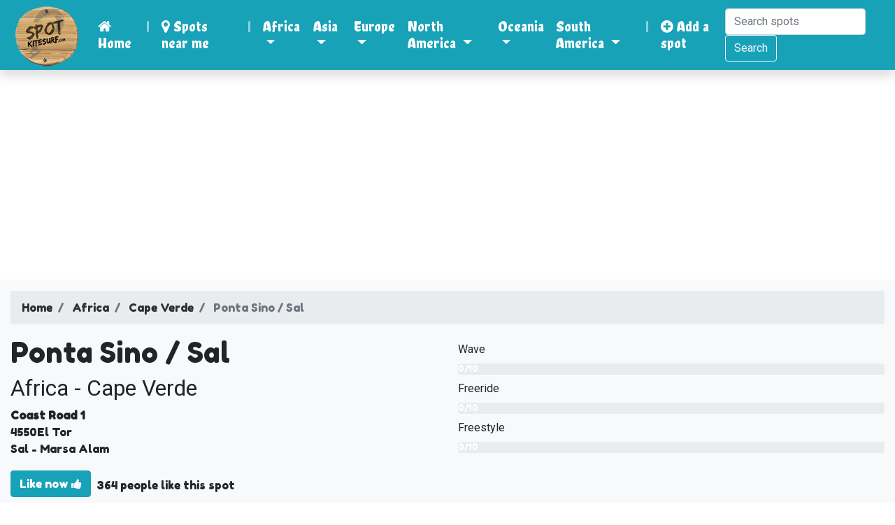

--- FILE ---
content_type: text/html; charset=uf-8
request_url: https://www.spotkitesurf.com/kitesurf/spot/Ponta-Sino-Sal/503
body_size: 7453
content:
<!DOCTYPE html>
<html dir="ltr" lang="en-gb">
  
  <head>
    
  
    <title>Kitesurf in Ponta Sino Sal Cape Verde - Spotkitesurf.com</title>

    <meta name="viewport" content="width=device-width, initial-scale=1.0, minimum-scale=1.0, maximum-scale=1.0, user-scalable=no"/>
    <meta http-equiv="Content-Type" content="text/html; charset=uf-8"/>
    <meta http-equiv="Content-Language" content="en_US"/>
    <meta name="description" content="All informations you need about the kitespot in Ponta Sino Sal. ..."/>
    <meta name="author" content="Fracheboud.dev"/>
    <meta name="image" content="https://www.spotkitesurf.com/assets/uploads/logo/logo.png"/>
    <meta name="keyword" content="kitesurfing, spotkitesurf, kitesurfspot, kite, kiteboarding, kitesurf, kiteboard, kiting, snowkite, landkite, snowkiting, landkiting, rider, competition, hydrofoil, freestyle, foil, foil kite, airstyle, wave, big air, racing, race, board builder, reviews, travel, lost, found, safety, wakestyle, spots"/>
    
    <meta property="og:type" content="website"/>
    <meta property="og:url" content="https://www.spotkitesurf.com/kitesurf/spot/Ponta-Sino-Sal/503"/>
    <meta property="og:title" content="Kitesurf in Ponta Sino Sal Cape Verde - Spotkitesurf.com"/>
    <meta property="og:description" content="All informations you need about the kitespot in Ponta Sino Sal. ..."/>
    <meta property="og:image" content="https://www.spotkitesurf.com/assets/uploads/logo/logo.png"/>
    
    <meta name="twitter:card" content="summary"/>
    <meta name="twitter:site" content="@spotkitesurfcom"/>
    <meta name="twitter:title" content="Kitesurf in Ponta Sino Sal Cape Verde - Spotkitesurf.com"/>
    <meta name="twitter:description" content="All informations you need about the kitespot in Ponta Sino Sal. ..."/>
    <meta name="twitter:image" content="https://www.spotkitesurf.com/assets/uploads/logo/logo.png"/>
    
    <meta name="google-site-verification" content="sCLnxLfCju03fu9bf-JtjwW2sWiujmcR9OmC6DLFOsY"/>

    

    <script async src="https://www.googletagmanager.com/gtag/js?id=UA-74987152-18"></script>
    
    <script>window.dataLayer=window.dataLayer||[];function gtag(){dataLayer.push(arguments);}gtag('js',new Date());gtag('config','UA-74987152-18');</script>
    
    <link rel="favicon" href="https://www.spotkitesurf.com/assets/favicon.ico" type="image/x-icon">
    <link rel="stylesheet" href="https://www.spotkitesurf.com/assets/css/A.bootstrap.min.css+style.css,Mcc.j4MQMKu2vL.css.pagespeed.cf.bemh-cZXE5.css"/>
    
    
    <link rel="stylesheet" href="https://cdnjs.cloudflare.com/ajax/libs/font-awesome/4.7.0/css/font-awesome.min.css">
    <link rel="stylesheet" href="https://cdnjs.cloudflare.com/ajax/libs/flag-icon-css/3.5.0/css/flag-icon.min.css" integrity="sha512-Cv93isQdFwaKBV+Z4X8kaVBYWHST58Xb/jVOcV9aRsGSArZsgAnFIhMpDoMDcFNoUtday1hdjn0nGp3+KZyyFw==" crossorigin="anonymous"/>

    <link rel="stylesheet" href="https://fonts.googleapis.com/css2?family=Chela+One&amp;family=Fredoka+One&amp;family=Roboto&amp;display=swap"/>

    <script src="https://www.spotkitesurf.com/assets/js/jquery.min.js.pagespeed.jm.Y8jX7FH_5H.js"></script>
    <script src="https://www.spotkitesurf.com/assets/js/popper.min.js+bootstrap.min.js.pagespeed.jc.aGop-ICj0W.js"></script><script>eval(mod_pagespeed_Z9nUgF$bKo);</script>
    <script>eval(mod_pagespeed_YKp7BcUjUD);</script>

    <link rel="stylesheet" href="//cdnjs.cloudflare.com/ajax/libs/fancybox/2.1.5/jquery.fancybox.min.css" media="screen">
    <script src="//cdnjs.cloudflare.com/ajax/libs/fancybox/2.1.5/jquery.fancybox.min.js"></script>
    <script async src="https://pagead2.googlesyndication.com/pagead/js/adsbygoogle.js?client=ca-pub-1333137159064789" crossorigin="anonymous"></script>    
    
    
  </head>
  
  <body>
    
  <nav class="navbar navbar-expand-lg navbar-dark shadow" style="background-color: #17a2b8;">
  <a class="navbar-brand" href="https://www.spotkitesurf.com/">
    <img src="https://www.spotkitesurf.com/assets/uploads/logo/xlogo.png.pagespeed.ic.3wjm4e_qhQ.webp" alt="Logo of Spotkitesurf.com">
  </a>
  <button class="navbar-toggler" type="button" data-toggle="collapse" data-target="#navbarSupportedContent" aria-controls="navbarSupportedContent" aria-expanded="false" aria-label="Toggle navigation">
    <span class="navbar-toggler-icon"></span>
  </button>

  <div class="collapse navbar-collapse" id="navbarSupportedContent">
    <ul class="navbar-nav mr-auto h3">
      <li class="nav-item active">
        <a class="nav-link" href="https://www.spotkitesurf.com/"><span class="fa fa-home" aria-hidden="true"></span> Home</a>
      </li>
      <li class="nav-item d-none d-lg-block">
         <span class="nav-link">|</span>
      </li>
      <li class="nav-item active">
        <a class="nav-link" href="https://www.spotkitesurf.com/kitesurf/nearme"><span class="fa fa-map-marker"></span> Spots near me</a>
      </li>
      <li class="nav-item">
         <span class="nav-link d-none d-lg-block">|</span>
      </li>
            <li class="nav-item dropdown active">
      	<a class="nav-link dropdown-toggle" href="#" id="navbarDropdown" role="button" data-toggle="dropdown" aria-haspopup="true" aria-expanded="false">
      		Africa      	</a>
        <div class="dropdown-menu" aria-labelledby="navbarDropdown">
          <a class="dropdown-item h5" href="https://www.spotkitesurf.com/kitesurf/spots/Africa">
          	All Africa          </a>
          <div class="dropdown-divider"></div>
                    <a class="dropdown-item h5" href="https://www.spotkitesurf.com/kitesurf/spots/Africa/Algeria">
          	<span class="flag-icon flag-icon-dz"></span> Algeria          </a>
                    <a class="dropdown-item h5" href="https://www.spotkitesurf.com/kitesurf/spots/Africa/Angola">
          	<span class="flag-icon flag-icon-ao"></span> Angola          </a>
                    <a class="dropdown-item h5" href="https://www.spotkitesurf.com/kitesurf/spots/Africa/Burundi">
          	<span class="flag-icon flag-icon-bi"></span> Burundi          </a>
                    <a class="dropdown-item h5" href="https://www.spotkitesurf.com/kitesurf/spots/Africa/Cape-Verde">
          	<span class="flag-icon flag-icon-cv"></span> Cape Verde          </a>
                    <a class="dropdown-item h5" href="https://www.spotkitesurf.com/kitesurf/spots/Africa/Djibouti">
          	<span class="flag-icon flag-icon-dj"></span> Djibouti          </a>
                    <a class="dropdown-item h5" href="https://www.spotkitesurf.com/kitesurf/spots/Africa/Egypt">
          	<span class="flag-icon flag-icon-eg"></span> Egypt          </a>
                    <a class="dropdown-item h5" href="https://www.spotkitesurf.com/kitesurf/spots/Africa/Ghana">
          	<span class="flag-icon flag-icon-ga"></span> Ghana          </a>
                    <a class="dropdown-item h5" href="https://www.spotkitesurf.com/kitesurf/spots/Africa/Kenya">
          	<span class="flag-icon flag-icon-ke"></span> Kenya          </a>
                    <a class="dropdown-item h5" href="https://www.spotkitesurf.com/kitesurf/spots/Africa/Liberia">
          	<span class="flag-icon flag-icon-lr"></span> Liberia          </a>
                    <a class="dropdown-item h5" href="https://www.spotkitesurf.com/kitesurf/spots/Africa/Libya">
          	<span class="flag-icon flag-icon-ly"></span> Libya          </a>
                    <a class="dropdown-item h5" href="https://www.spotkitesurf.com/kitesurf/spots/Africa/Madagascar">
          	<span class="flag-icon flag-icon-mg"></span> Madagascar          </a>
                    <a class="dropdown-item h5" href="https://www.spotkitesurf.com/kitesurf/spots/Africa/Mauritania">
          	<span class="flag-icon flag-icon-mr"></span> Mauritania          </a>
                    <a class="dropdown-item h5" href="https://www.spotkitesurf.com/kitesurf/spots/Africa/Mauritius">
          	<span class="flag-icon flag-icon-mu"></span> Mauritius          </a>
                    <a class="dropdown-item h5" href="https://www.spotkitesurf.com/kitesurf/spots/Africa/Morocco">
          	<span class="flag-icon flag-icon-ma"></span> Morocco          </a>
                    <a class="dropdown-item h5" href="https://www.spotkitesurf.com/kitesurf/spots/Africa/Mozambique">
          	<span class="flag-icon flag-icon-mz"></span> Mozambique          </a>
                    <a class="dropdown-item h5" href="https://www.spotkitesurf.com/kitesurf/spots/Africa/Namibia">
          	<span class="flag-icon flag-icon-na"></span> Namibia          </a>
                    <a class="dropdown-item h5" href="https://www.spotkitesurf.com/kitesurf/spots/Africa/Nigeria">
          	<span class="flag-icon flag-icon-ng"></span> Nigeria          </a>
                    <a class="dropdown-item h5" href="https://www.spotkitesurf.com/kitesurf/spots/Africa/Republic-of-the-Congo">
          	<span class="flag-icon flag-icon-cg"></span> Republic of the Congo          </a>
                    <a class="dropdown-item h5" href="https://www.spotkitesurf.com/kitesurf/spots/Africa/Reunion">
          	<span class="flag-icon flag-icon-re"></span> Reunion          </a>
                    <a class="dropdown-item h5" href="https://www.spotkitesurf.com/kitesurf/spots/Africa/Senegal">
          	<span class="flag-icon flag-icon-sn"></span> Senegal          </a>
                    <a class="dropdown-item h5" href="https://www.spotkitesurf.com/kitesurf/spots/Africa/Seychelles">
          	<span class="flag-icon flag-icon-sc"></span> Seychelles          </a>
                    <a class="dropdown-item h5" href="https://www.spotkitesurf.com/kitesurf/spots/Africa/South-Africa">
          	<span class="flag-icon flag-icon-za"></span> South Africa          </a>
                    <a class="dropdown-item h5" href="https://www.spotkitesurf.com/kitesurf/spots/Africa/Sudan">
          	<span class="flag-icon flag-icon-sd"></span> Sudan          </a>
                    <a class="dropdown-item h5" href="https://www.spotkitesurf.com/kitesurf/spots/Africa/Tanzania">
          	<span class="flag-icon flag-icon-tz"></span> Tanzania          </a>
                    <a class="dropdown-item h5" href="https://www.spotkitesurf.com/kitesurf/spots/Africa/The-Gambia">
          	<span class="flag-icon flag-icon-gm"></span> The Gambia          </a>
                    <a class="dropdown-item h5" href="https://www.spotkitesurf.com/kitesurf/spots/Africa/Togo">
          	<span class="flag-icon flag-icon-tg"></span> Togo          </a>
                    <a class="dropdown-item h5" href="https://www.spotkitesurf.com/kitesurf/spots/Africa/Tunisia">
          	<span class="flag-icon flag-icon-tn"></span> Tunisia          </a>
                    <a class="dropdown-item h5" href="https://www.spotkitesurf.com/kitesurf/spots/Africa/Western-Sahara">
          	<span class="flag-icon flag-icon-ee"></span> Western Sahara          </a>
                  </div>
      </li>
            <li class="nav-item dropdown active">
      	<a class="nav-link dropdown-toggle" href="#" id="navbarDropdown" role="button" data-toggle="dropdown" aria-haspopup="true" aria-expanded="false">
      		Asia      	</a>
        <div class="dropdown-menu" aria-labelledby="navbarDropdown">
          <a class="dropdown-item h5" href="https://www.spotkitesurf.com/kitesurf/spots/Asia">
          	All Asia          </a>
          <div class="dropdown-divider"></div>
                    <a class="dropdown-item h5" href="https://www.spotkitesurf.com/kitesurf/spots/Asia/Azerbaijan">
          	<span class="flag-icon flag-icon-az"></span> Azerbaijan          </a>
                    <a class="dropdown-item h5" href="https://www.spotkitesurf.com/kitesurf/spots/Asia/Bahrain">
          	<span class="flag-icon flag-icon-bh"></span> Bahrain          </a>
                    <a class="dropdown-item h5" href="https://www.spotkitesurf.com/kitesurf/spots/Asia/Brunei">
          	<span class="flag-icon flag-icon-bh"></span> Brunei          </a>
                    <a class="dropdown-item h5" href="https://www.spotkitesurf.com/kitesurf/spots/Asia/Brunei">
          	<span class="flag-icon flag-icon-bn"></span> Brunei          </a>
                    <a class="dropdown-item h5" href="https://www.spotkitesurf.com/kitesurf/spots/Asia/Cambodia">
          	<span class="flag-icon flag-icon-kh"></span> Cambodia          </a>
                    <a class="dropdown-item h5" href="https://www.spotkitesurf.com/kitesurf/spots/Asia/China">
          	<span class="flag-icon flag-icon-cn"></span> China          </a>
                    <a class="dropdown-item h5" href="https://www.spotkitesurf.com/kitesurf/spots/Asia/Cocos-Keeling-Islands">
          	<span class="flag-icon flag-icon-cc"></span> Cocos Keeling Islands          </a>
                    <a class="dropdown-item h5" href="https://www.spotkitesurf.com/kitesurf/spots/Asia/Cyprus">
          	<span class="flag-icon flag-icon-cy"></span> Cyprus          </a>
                    <a class="dropdown-item h5" href="https://www.spotkitesurf.com/kitesurf/spots/Asia/Hong-Kong">
          	<span class="flag-icon flag-icon-cn"></span> Hong Kong          </a>
                    <a class="dropdown-item h5" href="https://www.spotkitesurf.com/kitesurf/spots/Asia/India">
          	<span class="flag-icon flag-icon-in"></span> India          </a>
                    <a class="dropdown-item h5" href="https://www.spotkitesurf.com/kitesurf/spots/Asia/Indonesia">
          	<span class="flag-icon flag-icon-id"></span> Indonesia          </a>
                    <a class="dropdown-item h5" href="https://www.spotkitesurf.com/kitesurf/spots/Asia/Israel">
          	<span class="flag-icon flag-icon-il"></span> Israel          </a>
                    <a class="dropdown-item h5" href="https://www.spotkitesurf.com/kitesurf/spots/Asia/Japan">
          	<span class="flag-icon flag-icon-jp"></span> Japan          </a>
                    <a class="dropdown-item h5" href="https://www.spotkitesurf.com/kitesurf/spots/Asia/Jordan">
          	<span class="flag-icon flag-icon-jo"></span> Jordan          </a>
                    <a class="dropdown-item h5" href="https://www.spotkitesurf.com/kitesurf/spots/Asia/Kazakhstan">
          	<span class="flag-icon flag-icon-kz"></span> Kazakhstan          </a>
                    <a class="dropdown-item h5" href="https://www.spotkitesurf.com/kitesurf/spots/Asia/Kuwait">
          	<span class="flag-icon flag-icon-kw"></span> Kuwait          </a>
                    <a class="dropdown-item h5" href="https://www.spotkitesurf.com/kitesurf/spots/Asia/Lebanon">
          	<span class="flag-icon flag-icon-lb"></span> Lebanon          </a>
                    <a class="dropdown-item h5" href="https://www.spotkitesurf.com/kitesurf/spots/Asia/Macau">
          	<span class="flag-icon flag-icon-cn"></span> Macau          </a>
                    <a class="dropdown-item h5" href="https://www.spotkitesurf.com/kitesurf/spots/Asia/Malaysia">
          	<span class="flag-icon flag-icon-my"></span> Malaysia          </a>
                    <a class="dropdown-item h5" href="https://www.spotkitesurf.com/kitesurf/spots/Asia/Maldives">
          	<span class="flag-icon flag-icon-mv"></span> Maldives          </a>
                    <a class="dropdown-item h5" href="https://www.spotkitesurf.com/kitesurf/spots/Asia/Myanmar-Burma">
          	<span class="flag-icon flag-icon-mm"></span> Myanmar Burma          </a>
                    <a class="dropdown-item h5" href="https://www.spotkitesurf.com/kitesurf/spots/Asia/Oman">
          	<span class="flag-icon flag-icon-om"></span> Oman          </a>
                    <a class="dropdown-item h5" href="https://www.spotkitesurf.com/kitesurf/spots/Asia/Philippines">
          	<span class="flag-icon flag-icon-ph"></span> Philippines          </a>
                    <a class="dropdown-item h5" href="https://www.spotkitesurf.com/kitesurf/spots/Asia/Qatar">
          	<span class="flag-icon flag-icon-qa"></span> Qatar          </a>
                    <a class="dropdown-item h5" href="https://www.spotkitesurf.com/kitesurf/spots/Asia/Saudi-Arabia">
          	<span class="flag-icon flag-icon-sa"></span> Saudi Arabia          </a>
                    <a class="dropdown-item h5" href="https://www.spotkitesurf.com/kitesurf/spots/Asia/Singapore">
          	<span class="flag-icon flag-icon-id"></span> Singapore          </a>
                    <a class="dropdown-item h5" href="https://www.spotkitesurf.com/kitesurf/spots/Asia/South-Korea">
          	<span class="flag-icon flag-icon-cn"></span> South Korea          </a>
                    <a class="dropdown-item h5" href="https://www.spotkitesurf.com/kitesurf/spots/Asia/Sri-Lanka">
          	<span class="flag-icon flag-icon-lk"></span> Sri Lanka          </a>
                    <a class="dropdown-item h5" href="https://www.spotkitesurf.com/kitesurf/spots/Asia/Syria">
          	<span class="flag-icon flag-icon-sy"></span> Syria          </a>
                    <a class="dropdown-item h5" href="https://www.spotkitesurf.com/kitesurf/spots/Asia/Taiwan">
          	<span class="flag-icon flag-icon-cn"></span> Taiwan          </a>
                    <a class="dropdown-item h5" href="https://www.spotkitesurf.com/kitesurf/spots/Asia/Thailand">
          	<span class="flag-icon flag-icon-th"></span> Thailand          </a>
                    <a class="dropdown-item h5" href="https://www.spotkitesurf.com/kitesurf/spots/Asia/Turkey">
          	<span class="flag-icon flag-icon-tr"></span> Turkey          </a>
                    <a class="dropdown-item h5" href="https://www.spotkitesurf.com/kitesurf/spots/Asia/United-Arab-Emirates">
          	<span class="flag-icon flag-icon-ae"></span> United Arab Emirates          </a>
                    <a class="dropdown-item h5" href="https://www.spotkitesurf.com/kitesurf/spots/Asia/Uzbekistan">
          	<span class="flag-icon flag-icon-ar"></span> Uzbekistan          </a>
                    <a class="dropdown-item h5" href="https://www.spotkitesurf.com/kitesurf/spots/Asia/Vietnam">
          	<span class="flag-icon flag-icon-vn"></span> Vietnam          </a>
                    <a class="dropdown-item h5" href="https://www.spotkitesurf.com/kitesurf/spots/Asia/Yemen">
          	<span class="flag-icon flag-icon-ye"></span> Yemen          </a>
                  </div>
      </li>
            <li class="nav-item dropdown active">
      	<a class="nav-link dropdown-toggle" href="#" id="navbarDropdown" role="button" data-toggle="dropdown" aria-haspopup="true" aria-expanded="false">
      		Europe      	</a>
        <div class="dropdown-menu" aria-labelledby="navbarDropdown">
          <a class="dropdown-item h5" href="https://www.spotkitesurf.com/kitesurf/spots/Europe">
          	All Europe          </a>
          <div class="dropdown-divider"></div>
                    <a class="dropdown-item h5" href="https://www.spotkitesurf.com/kitesurf/spots/Europe/Albania">
          	<span class="flag-icon flag-icon-al"></span> Albania          </a>
                    <a class="dropdown-item h5" href="https://www.spotkitesurf.com/kitesurf/spots/Europe/Austria">
          	<span class="flag-icon flag-icon-at"></span> Austria          </a>
                    <a class="dropdown-item h5" href="https://www.spotkitesurf.com/kitesurf/spots/Europe/Belarus">
          	<span class="flag-icon flag-icon-by"></span> Belarus          </a>
                    <a class="dropdown-item h5" href="https://www.spotkitesurf.com/kitesurf/spots/Europe/Belgium">
          	<span class="flag-icon flag-icon-be"></span> Belgium          </a>
                    <a class="dropdown-item h5" href="https://www.spotkitesurf.com/kitesurf/spots/Europe/Bulgaria">
          	<span class="flag-icon flag-icon-bg"></span> Bulgaria          </a>
                    <a class="dropdown-item h5" href="https://www.spotkitesurf.com/kitesurf/spots/Europe/Croatia">
          	<span class="flag-icon flag-icon-hr"></span> Croatia          </a>
                    <a class="dropdown-item h5" href="https://www.spotkitesurf.com/kitesurf/spots/Europe/Czech-Republic">
          	<span class="flag-icon flag-icon-cz"></span> Czech Republic          </a>
                    <a class="dropdown-item h5" href="https://www.spotkitesurf.com/kitesurf/spots/Europe/Denmark">
          	<span class="flag-icon flag-icon-dk"></span> Denmark          </a>
                    <a class="dropdown-item h5" href="https://www.spotkitesurf.com/kitesurf/spots/Europe/Estonia">
          	<span class="flag-icon flag-icon-ee"></span> Estonia          </a>
                    <a class="dropdown-item h5" href="https://www.spotkitesurf.com/kitesurf/spots/Europe/Finland">
          	<span class="flag-icon flag-icon-fi"></span> Finland          </a>
                    <a class="dropdown-item h5" href="https://www.spotkitesurf.com/kitesurf/spots/Europe/France">
          	<span class="flag-icon flag-icon-fr"></span> France          </a>
                    <a class="dropdown-item h5" href="https://www.spotkitesurf.com/kitesurf/spots/Europe/Germany">
          	<span class="flag-icon flag-icon-de"></span> Germany          </a>
                    <a class="dropdown-item h5" href="https://www.spotkitesurf.com/kitesurf/spots/Europe/Greece">
          	<span class="flag-icon flag-icon-gr"></span> Greece          </a>
                    <a class="dropdown-item h5" href="https://www.spotkitesurf.com/kitesurf/spots/Europe/Guernsey">
          	<span class="flag-icon flag-icon-gg"></span> Guernsey          </a>
                    <a class="dropdown-item h5" href="https://www.spotkitesurf.com/kitesurf/spots/Europe/Hungary">
          	<span class="flag-icon flag-icon-hu"></span> Hungary          </a>
                    <a class="dropdown-item h5" href="https://www.spotkitesurf.com/kitesurf/spots/Europe/Iceland">
          	<span class="flag-icon flag-icon-is"></span> Iceland          </a>
                    <a class="dropdown-item h5" href="https://www.spotkitesurf.com/kitesurf/spots/Europe/Ireland">
          	<span class="flag-icon flag-icon-ie"></span> Ireland          </a>
                    <a class="dropdown-item h5" href="https://www.spotkitesurf.com/kitesurf/spots/Europe/Isle-of-Man">
          	<span class="flag-icon flag-icon-im"></span> Isle of Man          </a>
                    <a class="dropdown-item h5" href="https://www.spotkitesurf.com/kitesurf/spots/Europe/Italy">
          	<span class="flag-icon flag-icon-it"></span> Italy          </a>
                    <a class="dropdown-item h5" href="https://www.spotkitesurf.com/kitesurf/spots/Europe/Jersey">
          	<span class="flag-icon flag-icon-je"></span> Jersey          </a>
                    <a class="dropdown-item h5" href="https://www.spotkitesurf.com/kitesurf/spots/Europe/Latvia">
          	<span class="flag-icon flag-icon-lv"></span> Latvia          </a>
                    <a class="dropdown-item h5" href="https://www.spotkitesurf.com/kitesurf/spots/Europe/Lithuania">
          	<span class="flag-icon flag-icon-lt"></span> Lithuania          </a>
                    <a class="dropdown-item h5" href="https://www.spotkitesurf.com/kitesurf/spots/Europe/Malta">
          	<span class="flag-icon flag-icon-mt"></span> Malta          </a>
                    <a class="dropdown-item h5" href="https://www.spotkitesurf.com/kitesurf/spots/Europe/Montenegro">
          	<span class="flag-icon flag-icon-me"></span> Montenegro          </a>
                    <a class="dropdown-item h5" href="https://www.spotkitesurf.com/kitesurf/spots/Europe/Netherlands">
          	<span class="flag-icon flag-icon-nl"></span> Netherlands          </a>
                    <a class="dropdown-item h5" href="https://www.spotkitesurf.com/kitesurf/spots/Europe/Norway">
          	<span class="flag-icon flag-icon-no"></span> Norway          </a>
                    <a class="dropdown-item h5" href="https://www.spotkitesurf.com/kitesurf/spots/Europe/Poland">
          	<span class="flag-icon flag-icon-pl"></span> Poland          </a>
                    <a class="dropdown-item h5" href="https://www.spotkitesurf.com/kitesurf/spots/Europe/Portugal">
          	<span class="flag-icon flag-icon-pt"></span> Portugal          </a>
                    <a class="dropdown-item h5" href="https://www.spotkitesurf.com/kitesurf/spots/Europe/Romania">
          	<span class="flag-icon flag-icon-ro"></span> Romania          </a>
                    <a class="dropdown-item h5" href="https://www.spotkitesurf.com/kitesurf/spots/Europe/Russia">
          	<span class="flag-icon flag-icon-ru"></span> Russia          </a>
                    <a class="dropdown-item h5" href="https://www.spotkitesurf.com/kitesurf/spots/Europe/Serbia">
          	<span class="flag-icon flag-icon-rs"></span> Serbia          </a>
                    <a class="dropdown-item h5" href="https://www.spotkitesurf.com/kitesurf/spots/Europe/Slovakia">
          	<span class="flag-icon flag-icon-sk"></span> Slovakia          </a>
                    <a class="dropdown-item h5" href="https://www.spotkitesurf.com/kitesurf/spots/Europe/Slovenia">
          	<span class="flag-icon flag-icon-si"></span> Slovenia          </a>
                    <a class="dropdown-item h5" href="https://www.spotkitesurf.com/kitesurf/spots/Europe/Spain">
          	<span class="flag-icon flag-icon-es"></span> Spain          </a>
                    <a class="dropdown-item h5" href="https://www.spotkitesurf.com/kitesurf/spots/Europe/Sweden">
          	<span class="flag-icon flag-icon-se"></span> Sweden          </a>
                    <a class="dropdown-item h5" href="https://www.spotkitesurf.com/kitesurf/spots/Europe/Switzerland">
          	<span class="flag-icon flag-icon-ch"></span> Switzerland          </a>
                    <a class="dropdown-item h5" href="https://www.spotkitesurf.com/kitesurf/spots/Europe/Ukraine">
          	<span class="flag-icon flag-icon-ua"></span> Ukraine          </a>
                    <a class="dropdown-item h5" href="https://www.spotkitesurf.com/kitesurf/spots/Europe/United-Kingdom">
          	<span class="flag-icon flag-icon-gb"></span> United Kingdom          </a>
                    <a class="dropdown-item h5" href="https://www.spotkitesurf.com/kitesurf/spots/Europe/Ã…land-Islands">
          	<span class="flag-icon flag-icon-ax"></span> Ã…land Islands          </a>
                  </div>
      </li>
            <li class="nav-item dropdown active">
      	<a class="nav-link dropdown-toggle" href="#" id="navbarDropdown" role="button" data-toggle="dropdown" aria-haspopup="true" aria-expanded="false">
      		North America      	</a>
        <div class="dropdown-menu" aria-labelledby="navbarDropdown">
          <a class="dropdown-item h5" href="https://www.spotkitesurf.com/kitesurf/spots/North-America">
          	All North America          </a>
          <div class="dropdown-divider"></div>
                    <a class="dropdown-item h5" href="https://www.spotkitesurf.com/kitesurf/spots/North-America/Antigua-and-Barbuda">
          	<span class="flag-icon flag-icon-ag"></span> Antigua and Barbuda          </a>
                    <a class="dropdown-item h5" href="https://www.spotkitesurf.com/kitesurf/spots/North-America/Aruba">
          	<span class="flag-icon flag-icon-aw"></span> Aruba          </a>
                    <a class="dropdown-item h5" href="https://www.spotkitesurf.com/kitesurf/spots/North-America/Barbados">
          	<span class="flag-icon flag-icon-bb"></span> Barbados          </a>
                    <a class="dropdown-item h5" href="https://www.spotkitesurf.com/kitesurf/spots/North-America/Belize">
          	<span class="flag-icon flag-icon-bz"></span> Belize          </a>
                    <a class="dropdown-item h5" href="https://www.spotkitesurf.com/kitesurf/spots/North-America/Bermuda">
          	<span class="flag-icon flag-icon-bm"></span> Bermuda          </a>
                    <a class="dropdown-item h5" href="https://www.spotkitesurf.com/kitesurf/spots/North-America/British-Virgin-Islands">
          	<span class="flag-icon flag-icon-vg"></span> British Virgin Islands          </a>
                    <a class="dropdown-item h5" href="https://www.spotkitesurf.com/kitesurf/spots/North-America/Canada">
          	<span class="flag-icon flag-icon-ca"></span> Canada          </a>
                    <a class="dropdown-item h5" href="https://www.spotkitesurf.com/kitesurf/spots/North-America/Caribbean-Netherlands">
          	<span class="flag-icon flag-icon-bq"></span> Caribbean Netherlands          </a>
                    <a class="dropdown-item h5" href="https://www.spotkitesurf.com/kitesurf/spots/North-America/Cayman-Islands">
          	<span class="flag-icon flag-icon-ky"></span> Cayman Islands          </a>
                    <a class="dropdown-item h5" href="https://www.spotkitesurf.com/kitesurf/spots/North-America/Costa-Rica">
          	<span class="flag-icon flag-icon-cr"></span> Costa Rica          </a>
                    <a class="dropdown-item h5" href="https://www.spotkitesurf.com/kitesurf/spots/North-America/Cuba">
          	<span class="flag-icon flag-icon-cu"></span> Cuba          </a>
                    <a class="dropdown-item h5" href="https://www.spotkitesurf.com/kitesurf/spots/North-America/Dominican-Republic">
          	<span class="flag-icon flag-icon-do"></span> Dominican Republic          </a>
                    <a class="dropdown-item h5" href="https://www.spotkitesurf.com/kitesurf/spots/North-America/El-Salvador">
          	<span class="flag-icon flag-icon-sv"></span> El Salvador          </a>
                    <a class="dropdown-item h5" href="https://www.spotkitesurf.com/kitesurf/spots/North-America/Grenada">
          	<span class="flag-icon flag-icon-vc"></span> Grenada          </a>
                    <a class="dropdown-item h5" href="https://www.spotkitesurf.com/kitesurf/spots/North-America/Guadeloupe">
          	<span class="flag-icon flag-icon-gp"></span> Guadeloupe          </a>
                    <a class="dropdown-item h5" href="https://www.spotkitesurf.com/kitesurf/spots/North-America/Guatemala">
          	<span class="flag-icon flag-icon-gt"></span> Guatemala          </a>
                    <a class="dropdown-item h5" href="https://www.spotkitesurf.com/kitesurf/spots/North-America/Honduras">
          	<span class="flag-icon flag-icon-hn"></span> Honduras          </a>
                    <a class="dropdown-item h5" href="https://www.spotkitesurf.com/kitesurf/spots/North-America/Jamaica">
          	<span class="flag-icon flag-icon-jm"></span> Jamaica          </a>
                    <a class="dropdown-item h5" href="https://www.spotkitesurf.com/kitesurf/spots/North-America/Martinique">
          	<span class="flag-icon flag-icon-mq"></span> Martinique          </a>
                    <a class="dropdown-item h5" href="https://www.spotkitesurf.com/kitesurf/spots/North-America/Mexico">
          	<span class="flag-icon flag-icon-mx"></span> Mexico          </a>
                    <a class="dropdown-item h5" href="https://www.spotkitesurf.com/kitesurf/spots/North-America/Nicaragua">
          	<span class="flag-icon flag-icon-ni"></span> Nicaragua          </a>
                    <a class="dropdown-item h5" href="https://www.spotkitesurf.com/kitesurf/spots/North-America/Panama">
          	<span class="flag-icon flag-icon-pa"></span> Panama          </a>
                    <a class="dropdown-item h5" href="https://www.spotkitesurf.com/kitesurf/spots/North-America/Puerto-Rico">
          	<span class="flag-icon flag-icon-pr"></span> Puerto Rico          </a>
                    <a class="dropdown-item h5" href="https://www.spotkitesurf.com/kitesurf/spots/North-America/Saint-Kitts-and-Nevis">
          	<span class="flag-icon flag-icon-kn"></span> Saint Kitts and Nevis          </a>
                    <a class="dropdown-item h5" href="https://www.spotkitesurf.com/kitesurf/spots/North-America/Saint-Lucia">
          	<span class="flag-icon flag-icon-lc"></span> Saint Lucia          </a>
                    <a class="dropdown-item h5" href="https://www.spotkitesurf.com/kitesurf/spots/North-America/Saint-Martin">
          	<span class="flag-icon flag-icon-mf"></span> Saint Martin          </a>
                    <a class="dropdown-item h5" href="https://www.spotkitesurf.com/kitesurf/spots/North-America/Saint-Vincent-and-the-Grenadines">
          	<span class="flag-icon flag-icon-vc"></span> Saint Vincent and the Grenadines          </a>
                    <a class="dropdown-item h5" href="https://www.spotkitesurf.com/kitesurf/spots/North-America/Saint-BarthÃ©lemy">
          	<span class="flag-icon flag-icon-bl"></span> Saint-BarthÃ©lemy          </a>
                    <a class="dropdown-item h5" href="https://www.spotkitesurf.com/kitesurf/spots/North-America/Sint-Maarten">
          	<span class="flag-icon flag-icon-sx"></span> Sint Maarten          </a>
                    <a class="dropdown-item h5" href="https://www.spotkitesurf.com/kitesurf/spots/North-America/The-Bahamas">
          	<span class="flag-icon flag-icon-bs"></span> The Bahamas          </a>
                    <a class="dropdown-item h5" href="https://www.spotkitesurf.com/kitesurf/spots/North-America/Trinidad-and-Tobago">
          	<span class="flag-icon flag-icon-tt"></span> Trinidad and Tobago          </a>
                    <a class="dropdown-item h5" href="https://www.spotkitesurf.com/kitesurf/spots/North-America/Turks-and-Caicos-Islands">
          	<span class="flag-icon flag-icon-tc"></span> Turks and Caicos Islands          </a>
                    <a class="dropdown-item h5" href="https://www.spotkitesurf.com/kitesurf/spots/North-America/United-States">
          	<span class="flag-icon flag-icon-us"></span> United States          </a>
                    <a class="dropdown-item h5" href="https://www.spotkitesurf.com/kitesurf/spots/North-America/US-Virgin-Islands">
          	<span class="flag-icon flag-icon-vi"></span> US Virgin Islands          </a>
                  </div>
      </li>
            <li class="nav-item dropdown active">
      	<a class="nav-link dropdown-toggle" href="#" id="navbarDropdown" role="button" data-toggle="dropdown" aria-haspopup="true" aria-expanded="false">
      		Oceania      	</a>
        <div class="dropdown-menu" aria-labelledby="navbarDropdown">
          <a class="dropdown-item h5" href="https://www.spotkitesurf.com/kitesurf/spots/Oceania">
          	All Oceania          </a>
          <div class="dropdown-divider"></div>
                    <a class="dropdown-item h5" href="https://www.spotkitesurf.com/kitesurf/spots/Oceania/Australia">
          	<span class="flag-icon flag-icon-au"></span> Australia          </a>
                    <a class="dropdown-item h5" href="https://www.spotkitesurf.com/kitesurf/spots/Oceania/Cook-Islands">
          	<span class="flag-icon flag-icon-ck"></span> Cook Islands          </a>
                    <a class="dropdown-item h5" href="https://www.spotkitesurf.com/kitesurf/spots/Oceania/Fiji">
          	<span class="flag-icon flag-icon-fj"></span> Fiji          </a>
                    <a class="dropdown-item h5" href="https://www.spotkitesurf.com/kitesurf/spots/Oceania/French-Polynesia">
          	<span class="flag-icon flag-icon-pf"></span> French Polynesia          </a>
                    <a class="dropdown-item h5" href="https://www.spotkitesurf.com/kitesurf/spots/Oceania/Guam">
          	<span class="flag-icon flag-icon-gu"></span> Guam          </a>
                    <a class="dropdown-item h5" href="https://www.spotkitesurf.com/kitesurf/spots/Oceania/Marshall-Islands">
          	<span class="flag-icon flag-icon-mh"></span> Marshall Islands          </a>
                    <a class="dropdown-item h5" href="https://www.spotkitesurf.com/kitesurf/spots/Oceania/New-Caledonia">
          	<span class="flag-icon flag-icon-nc"></span> New Caledonia          </a>
                    <a class="dropdown-item h5" href="https://www.spotkitesurf.com/kitesurf/spots/Oceania/New-Zealand">
          	<span class="flag-icon flag-icon-nz"></span> New Zealand          </a>
                    <a class="dropdown-item h5" href="https://www.spotkitesurf.com/kitesurf/spots/Oceania/Northern-Mariana-Islands">
          	<span class="flag-icon flag-icon-mp"></span> Northern Mariana Islands          </a>
                    <a class="dropdown-item h5" href="https://www.spotkitesurf.com/kitesurf/spots/Oceania/Papua-New-Guinea">
          	<span class="flag-icon flag-icon-pg"></span> Papua New Guinea          </a>
                    <a class="dropdown-item h5" href="https://www.spotkitesurf.com/kitesurf/spots/Oceania/Samoa">
          	<span class="flag-icon flag-icon-ws"></span> Samoa          </a>
                    <a class="dropdown-item h5" href="https://www.spotkitesurf.com/kitesurf/spots/Oceania/Tonga">
          	<span class="flag-icon flag-icon-to"></span> Tonga          </a>
                    <a class="dropdown-item h5" href="https://www.spotkitesurf.com/kitesurf/spots/Oceania/Vanuatu">
          	<span class="flag-icon flag-icon-vu"></span> Vanuatu          </a>
                  </div>
      </li>
            <li class="nav-item dropdown active">
      	<a class="nav-link dropdown-toggle" href="#" id="navbarDropdown" role="button" data-toggle="dropdown" aria-haspopup="true" aria-expanded="false">
      		South America      	</a>
        <div class="dropdown-menu" aria-labelledby="navbarDropdown">
          <a class="dropdown-item h5" href="https://www.spotkitesurf.com/kitesurf/spots/South-America">
          	All South America          </a>
          <div class="dropdown-divider"></div>
                    <a class="dropdown-item h5" href="https://www.spotkitesurf.com/kitesurf/spots/South-America/Argentina">
          	<span class="flag-icon flag-icon-ar"></span> Argentina          </a>
                    <a class="dropdown-item h5" href="https://www.spotkitesurf.com/kitesurf/spots/South-America/Brazil">
          	<span class="flag-icon flag-icon-br"></span> Brazil          </a>
                    <a class="dropdown-item h5" href="https://www.spotkitesurf.com/kitesurf/spots/South-America/Chile">
          	<span class="flag-icon flag-icon-cl"></span> Chile          </a>
                    <a class="dropdown-item h5" href="https://www.spotkitesurf.com/kitesurf/spots/South-America/Colombia">
          	<span class="flag-icon flag-icon-co"></span> Colombia          </a>
                    <a class="dropdown-item h5" href="https://www.spotkitesurf.com/kitesurf/spots/South-America/CuraÃ§ao">
          	<span class="flag-icon flag-icon-cw"></span> CuraÃ§ao          </a>
                    <a class="dropdown-item h5" href="https://www.spotkitesurf.com/kitesurf/spots/South-America/Ecuador">
          	<span class="flag-icon flag-icon-ec"></span> Ecuador          </a>
                    <a class="dropdown-item h5" href="https://www.spotkitesurf.com/kitesurf/spots/South-America/French-Guiana">
          	<span class="flag-icon flag-icon-gf"></span> French Guiana          </a>
                    <a class="dropdown-item h5" href="https://www.spotkitesurf.com/kitesurf/spots/South-America/Peru">
          	<span class="flag-icon flag-icon-pe"></span> Peru          </a>
                    <a class="dropdown-item h5" href="https://www.spotkitesurf.com/kitesurf/spots/South-America/Suriname">
          	<span class="flag-icon flag-icon-sr"></span> Suriname          </a>
                    <a class="dropdown-item h5" href="https://www.spotkitesurf.com/kitesurf/spots/South-America/Uruguay">
          	<span class="flag-icon flag-icon-uy"></span> Uruguay          </a>
                    <a class="dropdown-item h5" href="https://www.spotkitesurf.com/kitesurf/spots/South-America/Venezuela">
          	<span class="flag-icon flag-icon-ve"></span> Venezuela          </a>
                  </div>
      </li>
            <li class="nav-item d-none d-lg-block">
         <span class="nav-link">|</span>
      </li>
      <li class="nav-item active">
        <a class="nav-link" href="https://www.spotkitesurf.com/kitesurf/addspot"><span class="fa fa fa-plus-circle"></span> Add a spot</a>
      </li>
    </ul>

    <form class="form-inline my-2 my-lg-0" method="post" action="https://www.spotkitesurf.com/kitesurf/searchspot">
      <input class="form-control mr-sm-2" type="search" placeholder="Search spots" aria-label="Search" name="search">
      <button class="btn btn-outline-light my-2 my-sm-0" type="submit">Search</button>
    </form>

  </div>
</nav><main role="main">

  <div class="album bg-light py-2">
  	
		<div class="container-fluid mt-2" itemscope itemtype="https://schema.org/LocalBusiness">
			
			<div>
				
		    <ol class="breadcrumb" itemscope itemtype="https://schema.org/BreadcrumbList">
		      <li class="d-inline breadcrumb-item" itemprop="itemListElement" itemscope itemtype="https://schema.org/ListItem">
		        <a itemprop="item" href="https://www.spotkitesurf.com/">
		            <span itemprop="name">Home</span></a>
		        <meta itemprop="position" content="1"/>
		      </li>
		      
		      <li class="d-inline breadcrumb-item" itemprop="itemListElement" itemscope itemtype="https://schema.org/ListItem">
		        <a itemscope itemtype="https://schema.org/WebPage" itemprop="item" itemid="https://www.spotkitesurf.com/kitesurf/spots/Africa" href="https://www.spotkitesurf.com/kitesurf/spots/Africa">
		          <span itemprop="name">Africa</span></a>
		        <meta itemprop="position" content="2"/>
		      </li>
		      
		      <li class="d-inline breadcrumb-item" itemprop="itemListElement" itemscope itemtype="https://schema.org/ListItem">
		        <a itemscope itemtype="https://schema.org/WebPage" itemprop="item" itemid="https://www.spotkitesurf.com/kitesurf/spots/Africa/Cape-Verde" href="https://www.spotkitesurf.com/kitesurf/spots/Africa/Cape-Verde">
		          <span itemprop="name">Cape Verde</span></a>
		        <meta itemprop="position" content="3"/>
		      </li>
		      
		      <li class="d-inline breadcrumb-item active" itemprop="itemListElement" itemscope itemtype="https://schema.org/ListItem">
		        <span itemprop="name">Ponta Sino / Sal</span>
		        <meta itemprop="position" content="4"/>
		      </li>
		    </ol>
		    
		  </div>
			
						
			<div class="row">
				<div class="col-md-6">
					<h1 itemprop="name">Ponta Sino / Sal</h1>
					<h2>Africa - Cape Verde</h2>
				  <address itemprop="address" itemscope itemtype="https://schema.org/PostalAddress">
				    <strong itemprop="streetAddress">Coast Road 1</strong><br>
				    <span itemprop="postalCode">4550</span><span itemprop="addressLocality">El Tor</span><br>
				    <span itemprop="addressRegion">Sal</span> - Marsa Alam<br>
				  </address>
					<div class="h2">
											<a class="btn btn-info" href="https://www.spotkitesurf.com/kitesurf/vote/Ponta-Sino-Sal/503">Like now <i class="fa fa-thumbs-up text-light" aria-hidden="true"></i></a> <span class="h6">364 people like this spot</span>
										</div>
				</div>
				
				<div class="col-md-6">
					
					<p class="my-2">Wave</p>
					<div class="progress">
					  <div class="progress-bar progress-bar-striped bg-info progress-bar-animated" role="progressbar" style="width: 00%" aria-valuenow="0" aria-valuemin="0" aria-valuemax="10">0/10</div>
					</div>
					<p class="my-2">Freeride</p>
					<div class="progress">
					  <div class="progress-bar progress-bar-striped bg-info progress-bar-animated" role="progressbar" style="width: 00%" aria-valuenow="0" aria-valuemin="0" aria-valuemax="10">0/10</div>
					</div>
					<p class="my-2">Freestyle</p>
					<div class="progress">
					  <div class="progress-bar progress-bar-striped bg-info progress-bar-animated" role="progressbar" style="width: 00%" aria-valuenow="0" aria-valuemin="0" aria-valuemax="10">0/10</div>
					</div>

				</div>
				
			</div>
			
			<div class="row mt-3">
				
				<div class="col-md-8">
					<p></p>
				</div>
				
				<div class="col-md-4">
					<div class="bg-info text-light p-2 rounded">
						<h4><i class="fa fa-map-marker" aria-hidden="true"></i> Papaya Boat Kite Surf School</h4>
					  <address>
					    <br>
					    Sal<br>
					    <a href=""></a><br>
					    <a href="tel:"></a><br>
					    <meta itemprop="priceRange" content="$"/>
					    <meta itemprop="telephone" content=""/>
					  </address>
				  </div>
				</div>
				
			</div>
			
			<div class="row mt-3">
				
				<div class="col-md-12">
					<h4><i class="fa fa-level-up" aria-hidden="true"></i> Level</h4>
					<div class="progress">
					  <div class="progress-bar progress-bar-striped bg-info progress-bar-animated" role="progressbar" style="width: 00%" aria-valuenow="0" aria-valuemin="0" aria-valuemax="10">0/10</div>
					</div>
				</div>
				
			</div>
			
			<div class="row mt-3">
				
				<div class="col-md-12">
					<h4><i class="fa fa-calendar" aria-hidden="true"></i> Best month to ride</h4>
					<div class="progress">
					  <div class="progress-bar bg-danger" role="progressbar" style="width: 8.33%" aria-valuenow="0" aria-valuemin="0" aria-valuemax="100">January</div>
					  <div class="progress-bar bg-danger" role="progressbar" style="width: 8.33%" aria-valuenow="0" aria-valuemin="0" aria-valuemax="100">February</div>
					  <div class="progress-bar bg-danger" role="progressbar" style="width: 8.33%" aria-valuenow="0" aria-valuemin="0" aria-valuemax="100">March</div>
					  <div class="progress-bar bg-danger" role="progressbar" style="width: 8.33%" aria-valuenow="0" aria-valuemin="0" aria-valuemax="100">April</div>
					  <div class="progress-bar bg-danger" role="progressbar" style="width: 8.33%" aria-valuenow="0" aria-valuemin="0" aria-valuemax="100">May</div>
					  <div class="progress-bar bg-danger" role="progressbar" style="width: 8.33%" aria-valuenow="0" aria-valuemin="0" aria-valuemax="100">June</div>
					  <div class="progress-bar bg-danger" role="progressbar" style="width: 8.33%" aria-valuenow="0" aria-valuemin="0" aria-valuemax="100">July</div>
					  <div class="progress-bar bg-danger" role="progressbar" style="width: 8.33%" aria-valuenow="0" aria-valuemin="0" aria-valuemax="100">August</div>
					  <div class="progress-bar bg-danger" role="progressbar" style="width: 8.33%" aria-valuenow="0" aria-valuemin="0" aria-valuemax="100">September</div>
					  <div class="progress-bar bg-danger" role="progressbar" style="width: 8.33%" aria-valuenow="0" aria-valuemin="0" aria-valuemax="100">October</div>
					  <div class="progress-bar bg-danger" role="progressbar" style="width: 8.33%" aria-valuenow="0" aria-valuemin="0" aria-valuemax="100">November</div>
					  <div class="progress-bar bg-danger" role="progressbar" style="width: 8.33%" aria-valuenow="0" aria-valuemin="0" aria-valuemax="100">December</div>
					</div>
				</div>
				
			</div>
			
		  <div class="row mt-3">
						</div>
			
			<div class="row mt-3">
				<div class="col-md-6">
					<h4><i class="fa fa-area-chart" aria-hidden="true"></i> Wind Forecast</h4>
					<iframe width="100%" height="500" src="https://embed.windy.com/embed2.html?lat=16.586800&lon=-22.919300&zoom=20&level=surface&overlay=wind&menu=&message=&marker=&calendar=24&pressure=&type=map&location=coordinates&detail=true&detailLat=16.586800&detailLon=-22.919300&metricWind=kt&metricTemp=default&radarRange=-1" frameborder="0"></iframe>
				</div>
				<div class="col-md-6">			
					<h4><i class="fa fa-map" aria-hidden="true"></i> Map</h4>
		  		<div id="map" style="width: 100%; height: 500px;"></div>
				</div>
			</div>
			
	    <div class="mt-5 d-flex justify-content-center row">
	        <div class="col-md-12">
	            <div class="d-flex flex-column comment-section">
	            		
	            		<h4>â˜† Ratings / comments</h4>
	            		
	            			            			
	                <div class="bg-white p-2 m-2">
	                	
	                    <div class="d-flex flex-row user-info">
												<p>No comment / rating for the moment, be the first to explain your experience</p>
											</div>
	                    
	                </div>	            			
	            			
	            		
	                <div class="bg-white m-2">
	                	
										<form action="/rating/add/Ponta-Sino-Sal/503" method="post" class="m-2">
											
											<input type="hidden" name="idSpot" value="503">
											
											<h5>Add a rating / comment of this spot</h5>
											
											<div class="row">
												
												<div class="col-12">
												  <div class="form-group">
												    <label for="user">Your name *</label>
												    <input type="text" name="user" class="form-control" aria-describedby="Name" placeholder="Enter your name">
												  </div>
											  </div>
											  
											  <div class="col-12">
											  	<div class="form-group">
											  		<label for="rating">Rating *</label>
			                  		<div class="rating">
															<input type="radio" name="rating" value="5" id="5"><label for="5">â˜†</label> <input type="radio" name="rating" value="4" id="4"><label for="4">â˜†</label> <input type="radio" name="rating" value="3" id="3"><label for="3">â˜†</label> <input type="radio" name="rating" value="2" id="2"><label for="2">â˜†</label> <input type="radio" name="rating" value="1" id="1"><label for="1">â˜†</label>
														</div>
													</div>
												</div>
												
											</div>
											
										  <div class="form-group">
										  	<label for="comment">Your comment *</label>
										    <textarea class="form-control textarea" name="comment" placeholder="Enter your comment"></textarea>
										  </div>
										  
										  <button type="submit" class="btn btn-primary">Send comment</button>
										  
										</form>

	                </div>
	                
	                	                
	            </div>
	        </div>
	    </div>
	    
		</div>
	</div>	
	
</main>

		  <script type="text/javascript">var markers=[];var position={lat:16.586800,lng:-22.919300};var map=new google.maps.Map(document.getElementById('map'),{zoom:10,center:position,styles:[{"featureType":"all","elementType":"geometry","stylers":[{"color":"#ebe3cd"}]},{"featureType":"all","elementType":"labels.text.fill","stylers":[{"color":"#523735"}]},{"featureType":"all","elementType":"labels.text.stroke","stylers":[{"color":"#f5f1e6"}]},{"featureType":"administrative","elementType":"geometry.stroke","stylers":[{"color":"#c9b2a6"}]},{"featureType":"administrative.land_parcel","elementType":"geometry.stroke","stylers":[{"color":"#dcd2be"}]},{"featureType":"administrative.land_parcel","elementType":"labels.text.fill","stylers":[{"color":"#ae9e90"}]},{"featureType":"landscape.natural","elementType":"geometry","stylers":[{"color":"#dfd2ae"}]},{"featureType":"poi","elementType":"geometry","stylers":[{"color":"#dfd2ae"}]},{"featureType":"poi","elementType":"labels.text.fill","stylers":[{"color":"#93817c"}]},{"featureType":"poi.park","elementType":"geometry.fill","stylers":[{"color":"#a5b076"}]},{"featureType":"poi.park","elementType":"labels.text.fill","stylers":[{"color":"#447530"}]},{"featureType":"road","elementType":"geometry","stylers":[{"color":"#f5f1e6"}]},{"featureType":"road.highway","elementType":"geometry","stylers":[{"color":"#f8c967"}]},{"featureType":"road.highway","elementType":"geometry.stroke","stylers":[{"color":"#e9bc62"}]},{"featureType":"road.highway","elementType":"labels","stylers":[{"visibility":"off"}]},{"featureType":"road.highway.controlled_access","elementType":"geometry","stylers":[{"color":"#e98d58"}]},{"featureType":"road.highway.controlled_access","elementType":"geometry.stroke","stylers":[{"color":"#db8555"}]},{"featureType":"road.arterial","elementType":"geometry","stylers":[{"color":"#fdfcf8"}]},{"featureType":"road.arterial","elementType":"labels","stylers":[{"visibility":"off"}]},{"featureType":"road.local","elementType":"all","stylers":[{"visibility":"off"}]},{"featureType":"road.local","elementType":"labels.text.fill","stylers":[{"color":"#806b63"}]},{"featureType":"transit.line","elementType":"geometry","stylers":[{"color":"#dfd2ae"}]},{"featureType":"transit.line","elementType":"labels.text.fill","stylers":[{"color":"#8f7d77"}]},{"featureType":"transit.line","elementType":"labels.text.stroke","stylers":[{"color":"#ebe3cd"}]},{"featureType":"transit.station","elementType":"geometry","stylers":[{"color":"#dfd2ae"}]},{"featureType":"water","elementType":"geometry.fill","stylers":[{"color":"#b9d3c2"}]},{"featureType":"water","elementType":"labels.text.fill","stylers":[{"color":"#92998d"}]}]});var marker=new google.maps.Marker({position:position,icon:"https://www.spotkitesurf.com/assets/uploads/icon/spoticon.png",map:map});</script>    <footer class="footer">
      <div class="container-fluid">
      	<div class="row">
      	  <div class="col-12 text-center bg-light mb-3">
      	    <hr>
      	    Copyright <a href="https://www.fracheboud.dev">Fracheboud.dev</a>
      	  </div>
      	</div>
      </div>
    </footer>
      
    <script type="application/ld+json">
    {
      "@context" : "http://schema.org",
      "@type" : "Organization",
      "name" : "spotkitesurf.com",
     "url" : "https://www.spotkitesurf.com",
     "sameAs" : [
       "https://www.facebook.com/spotkitesurf/",
       "https://instagram.com/spot_kitesurf"
       ],
      "address": {
        "@type": "PostalAddress",
        "streetAddress": "Au Village",
        "addressRegion": "VD",
        "postalCode": "1522",
        "addressCountry": "CH"
      }
    }
    </script>    
    
    <script>$(document).ready(function(){$(".fancybox").fancybox({openEffect:"none",closeEffect:"none"});});</script>
    
  </body>
</html>

--- FILE ---
content_type: text/html; charset=utf-8
request_url: https://www.google.com/recaptcha/api2/aframe
body_size: 268
content:
<!DOCTYPE HTML><html><head><meta http-equiv="content-type" content="text/html; charset=UTF-8"></head><body><script nonce="QKtLr_sA5f48oW06CyqDPQ">/** Anti-fraud and anti-abuse applications only. See google.com/recaptcha */ try{var clients={'sodar':'https://pagead2.googlesyndication.com/pagead/sodar?'};window.addEventListener("message",function(a){try{if(a.source===window.parent){var b=JSON.parse(a.data);var c=clients[b['id']];if(c){var d=document.createElement('img');d.src=c+b['params']+'&rc='+(localStorage.getItem("rc::a")?sessionStorage.getItem("rc::b"):"");window.document.body.appendChild(d);sessionStorage.setItem("rc::e",parseInt(sessionStorage.getItem("rc::e")||0)+1);localStorage.setItem("rc::h",'1769086523099');}}}catch(b){}});window.parent.postMessage("_grecaptcha_ready", "*");}catch(b){}</script></body></html>

--- FILE ---
content_type: text/plain
request_url: https://node.windy.com/Zm9yZWNhc3Q/ZWNtd2Y/cG9pbnQvZWNtd2YvdjIuNy8xNi41ODcvLTIyLjkxOT9zb3VyY2U9ZGV0YWlsJnN0ZXA9MyZyZWZUaW1lPTIwMjYtMDEtMjJUMDA6MDA6MDBaJnRva2VuPWV5SmhiR2NpT2lKSVV6STFOaUlzSW5SNWNDSTZJa3BYVkNKOS5leUpwYm1ZaU9uc2lkV0VpT2lKTmIzcHBiR3hoWEM4MUxqQWdLRTFoWTJsdWRHOXphRHNnU1c1MFpXd2dUV0ZqSUU5VElGZ2dNVEJmTVRWZk55a2dRWEJ3YkdWWFpXSkxhWFJjTHpVek55NHpOaUFvUzBoVVRVd3NJR3hwYTJVZ1IyVmphMjhwSUVOb2NtOXRaVnd2TVRNeExqQXVNQzR3SUZOaFptRnlhVnd2TlRNM0xqTTJPeUJEYkdGMVpHVkNiM1JjTHpFdU1Ec2dLMk5zWVhWa1pXSnZkRUJoYm5Sb2NtOXdhV011WTI5dEtTSXNJbWx3SWpvaU15NHhOaTR4TWpVdU1qSTJJbjBzSW1WNGNDSTZNVGMyT1RJMU9UTXhPQ3dpYVdGMElqb3hOelk1TURnMk5URTRmUS41bG9PVWRoY0UydGloXzFsSjFBaDVKa0pDRVFORW9ITkI4QjN4dEZKY1VRJnRva2VuMj1wZW5kaW5nJnVpZD0xNTMyNzBlYy1mOGE5LWYxYzItY2IzYi0zMjlkYjg4NzMwY2Imc2M9MSZwcj0xJnY9NDEuMS4wJnBvYz00
body_size: 3516
content:
[base64]